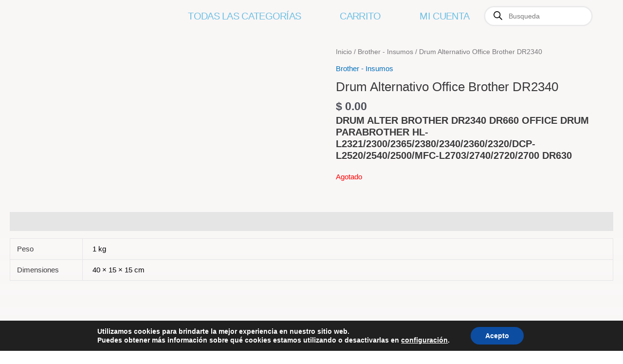

--- FILE ---
content_type: text/css
request_url: https://puntova.com.ar/wp-content/uploads/elementor/css/post-2124.css?ver=1756300536
body_size: 357
content:
.elementor-kit-2124{--e-global-color-primary:#6EC1E4;--e-global-color-secondary:#54595F;--e-global-color-text:#7A7A7A;--e-global-color-accent:#61CE70;--e-global-color-4c8c8143:#4054B2;--e-global-color-30384af:#23A455;--e-global-color-35efbc40:#000;--e-global-color-4e44f8e2:#FFF;--e-global-color-36dbdf93:RGBA(212, 198, 198, 0.28);--e-global-color-204a1507:#6B506E;--e-global-color-4327664:#9D58EB;--e-global-color-90d8985:#37123CE8;--e-global-typography-primary-font-family:"Roboto";--e-global-typography-primary-font-weight:600;--e-global-typography-secondary-font-family:"Anton";--e-global-typography-secondary-font-size:35px;--e-global-typography-secondary-font-weight:400;--e-global-typography-secondary-letter-spacing:0.5px;--e-global-typography-text-font-family:"Roboto";--e-global-typography-text-font-weight:400;--e-global-typography-accent-font-family:"Roboto";--e-global-typography-accent-font-weight:500;background-color:transparent;color:#000000;background-image:linear-gradient(180deg, #D5BCBC1F 39%, #5B49490F 100%);}.elementor-kit-2124 e-page-transition{background-color:#FFBC7D;}.elementor-kit-2124 h2{color:#9F62E4;font-family:"Anton", Sans-serif;font-size:35px;letter-spacing:0.5px;}.elementor-section.elementor-section-boxed > .elementor-container{max-width:1140px;}.e-con{--container-max-width:1140px;}.elementor-widget:not(:last-child){margin-block-end:20px;}.elementor-element{--widgets-spacing:20px 20px;--widgets-spacing-row:20px;--widgets-spacing-column:20px;}{}h1.entry-title{display:var(--page-title-display);}@media(max-width:1024px){.elementor-section.elementor-section-boxed > .elementor-container{max-width:1024px;}.e-con{--container-max-width:1024px;}}@media(max-width:767px){.elementor-section.elementor-section-boxed > .elementor-container{max-width:767px;}.e-con{--container-max-width:767px;}}/* Start custom CSS */.elementor-item.has-submenu.open .sub-menu {
    display: block; 
}
.sub-arrow i {
    display: block; 
    transition: transform 0.3s ease; /* Animación suave para rotación */
}

.woocommerce-loop-product__title {
    font-family: 'Roboto Condensed'
    font-size: 20px; /*     color: #333; /* Change text color */
}/* End custom CSS */

--- FILE ---
content_type: text/css
request_url: https://puntova.com.ar/wp-content/uploads/elementor/css/post-9476.css?ver=1756300536
body_size: 1352
content:
.elementor-9476 .elementor-element.elementor-element-35e2199{--display:flex;--min-height:65px;--flex-direction:row;--container-widget-width:calc( ( 1 - var( --container-widget-flex-grow ) ) * 100% );--container-widget-height:100%;--container-widget-flex-grow:1;--container-widget-align-self:stretch;--flex-wrap-mobile:wrap;--justify-content:center;--align-items:center;--gap:0px 0px;--row-gap:0px;--column-gap:0px;--margin-top:0px;--margin-bottom:0px;--margin-left:0px;--margin-right:0px;--padding-top:0px;--padding-bottom:0px;--padding-left:0px;--padding-right:41px;--z-index:100;}.elementor-9476 .elementor-element.elementor-element-35e2199:not(.elementor-motion-effects-element-type-background), .elementor-9476 .elementor-element.elementor-element-35e2199 > .elementor-motion-effects-container > .elementor-motion-effects-layer{background-color:#FFFFFF;}.elementor-9476 .elementor-element.elementor-element-35e2199.e-con{--align-self:center;--flex-grow:0;--flex-shrink:0;}.elementor-widget-theme-site-logo .widget-image-caption{color:var( --e-global-color-text );font-family:var( --e-global-typography-text-font-family ), Sans-serif;font-weight:var( --e-global-typography-text-font-weight );}.elementor-9476 .elementor-element.elementor-element-c56fd86{width:var( --container-widget-width, 29% );max-width:29%;--container-widget-width:29%;--container-widget-flex-grow:0;z-index:1;text-align:center;}.elementor-9476 .elementor-element.elementor-element-c56fd86 > .elementor-widget-container{margin:0px 0px 0px 0px;padding:0px 0px 0px 0px;border-radius:0px 0px 0px 0px;}.elementor-9476 .elementor-element.elementor-element-c56fd86.elementor-element{--order:-99999 /* order start hack */;--flex-grow:0;--flex-shrink:0;}.elementor-9476 .elementor-element.elementor-element-c56fd86 img{width:31%;}.elementor-widget-nav-menu .elementor-nav-menu .elementor-item{font-family:var( --e-global-typography-primary-font-family ), Sans-serif;font-weight:var( --e-global-typography-primary-font-weight );}.elementor-widget-nav-menu .elementor-nav-menu--main .elementor-item{color:var( --e-global-color-text );fill:var( --e-global-color-text );}.elementor-widget-nav-menu .elementor-nav-menu--main .elementor-item:hover,
					.elementor-widget-nav-menu .elementor-nav-menu--main .elementor-item.elementor-item-active,
					.elementor-widget-nav-menu .elementor-nav-menu--main .elementor-item.highlighted,
					.elementor-widget-nav-menu .elementor-nav-menu--main .elementor-item:focus{color:var( --e-global-color-accent );fill:var( --e-global-color-accent );}.elementor-widget-nav-menu .elementor-nav-menu--main:not(.e--pointer-framed) .elementor-item:before,
					.elementor-widget-nav-menu .elementor-nav-menu--main:not(.e--pointer-framed) .elementor-item:after{background-color:var( --e-global-color-accent );}.elementor-widget-nav-menu .e--pointer-framed .elementor-item:before,
					.elementor-widget-nav-menu .e--pointer-framed .elementor-item:after{border-color:var( --e-global-color-accent );}.elementor-widget-nav-menu{--e-nav-menu-divider-color:var( --e-global-color-text );}.elementor-widget-nav-menu .elementor-nav-menu--dropdown .elementor-item, .elementor-widget-nav-menu .elementor-nav-menu--dropdown  .elementor-sub-item{font-family:var( --e-global-typography-accent-font-family ), Sans-serif;font-weight:var( --e-global-typography-accent-font-weight );}.elementor-9476 .elementor-element.elementor-element-07e1be2{width:var( --container-widget-width, 51% );max-width:51%;--container-widget-width:51%;--container-widget-flex-grow:0;z-index:1;--e-nav-menu-horizontal-menu-item-margin:calc( 40px / 2 );--nav-menu-icon-size:15px;}.elementor-9476 .elementor-element.elementor-element-07e1be2.elementor-element{--align-self:center;--flex-grow:0;--flex-shrink:0;}.elementor-9476 .elementor-element.elementor-element-07e1be2 .elementor-menu-toggle{margin:0 auto;border-width:0px;border-radius:29px;}.elementor-9476 .elementor-element.elementor-element-07e1be2 .elementor-nav-menu .elementor-item{font-family:"Roboto Condensed", Sans-serif;font-size:20px;font-weight:500;text-transform:uppercase;letter-spacing:-0.7px;}.elementor-9476 .elementor-element.elementor-element-07e1be2 .elementor-nav-menu--main .elementor-item{color:var( --e-global-color-primary );fill:var( --e-global-color-primary );}.elementor-9476 .elementor-element.elementor-element-07e1be2 .elementor-nav-menu--main .elementor-item:hover,
					.elementor-9476 .elementor-element.elementor-element-07e1be2 .elementor-nav-menu--main .elementor-item.elementor-item-active,
					.elementor-9476 .elementor-element.elementor-element-07e1be2 .elementor-nav-menu--main .elementor-item.highlighted,
					.elementor-9476 .elementor-element.elementor-element-07e1be2 .elementor-nav-menu--main .elementor-item:focus{color:var( --e-global-color-primary );fill:var( --e-global-color-primary );}.elementor-9476 .elementor-element.elementor-element-07e1be2 .elementor-nav-menu--main:not(.e--pointer-framed) .elementor-item:before,
					.elementor-9476 .elementor-element.elementor-element-07e1be2 .elementor-nav-menu--main:not(.e--pointer-framed) .elementor-item:after{background-color:var( --e-global-color-primary );}.elementor-9476 .elementor-element.elementor-element-07e1be2 .e--pointer-framed .elementor-item:before,
					.elementor-9476 .elementor-element.elementor-element-07e1be2 .e--pointer-framed .elementor-item:after{border-color:var( --e-global-color-primary );}.elementor-9476 .elementor-element.elementor-element-07e1be2 .elementor-nav-menu--main:not(.elementor-nav-menu--layout-horizontal) .elementor-nav-menu > li:not(:last-child){margin-bottom:40px;}.elementor-9476 .elementor-element.elementor-element-07e1be2 .elementor-nav-menu--dropdown .elementor-item, .elementor-9476 .elementor-element.elementor-element-07e1be2 .elementor-nav-menu--dropdown  .elementor-sub-item{font-family:"Roboto", Sans-serif;font-size:15px;font-weight:500;}.elementor-9476 .elementor-element.elementor-element-07e1be2 .elementor-nav-menu--dropdown{border-style:solid;border-width:0px 0px 0px 0px;border-radius:6px 6px 6px 6px;}.elementor-9476 .elementor-element.elementor-element-07e1be2 .elementor-nav-menu--dropdown li:first-child a{border-top-left-radius:6px;border-top-right-radius:6px;}.elementor-9476 .elementor-element.elementor-element-07e1be2 .elementor-nav-menu--dropdown li:last-child a{border-bottom-right-radius:6px;border-bottom-left-radius:6px;}.elementor-9476 .elementor-element.elementor-element-07e1be2 .elementor-nav-menu--main .elementor-nav-menu--dropdown, .elementor-9476 .elementor-element.elementor-element-07e1be2 .elementor-nav-menu__container.elementor-nav-menu--dropdown{box-shadow:0px 0px 2px 0px rgba(0, 0, 0, 0.26);}.elementor-9476 .elementor-element.elementor-element-07e1be2 .elementor-nav-menu--main > .elementor-nav-menu > li > .elementor-nav-menu--dropdown, .elementor-9476 .elementor-element.elementor-element-07e1be2 .elementor-nav-menu__container.elementor-nav-menu--dropdown{margin-top:11px !important;}.elementor-9476 .elementor-element.elementor-element-23f1015{width:var( --container-widget-width, 18% );max-width:18%;--container-widget-width:18%;--container-widget-flex-grow:0;}.elementor-9476 .elementor-element.elementor-element-23f1015 > .elementor-widget-container{padding:0px 0px 0px 0px;}.elementor-9476 .elementor-element.elementor-element-23f1015.elementor-element{--align-self:center;--flex-grow:0;--flex-shrink:0;}.elementor-theme-builder-content-area{height:400px;}.elementor-location-header:before, .elementor-location-footer:before{content:"";display:table;clear:both;}@media(max-width:1024px){.elementor-9476 .elementor-element.elementor-element-c56fd86{--container-widget-width:19%;--container-widget-flex-grow:0;width:var( --container-widget-width, 19% );max-width:19%;}.elementor-9476 .elementor-element.elementor-element-c56fd86 img{width:87%;}.elementor-9476 .elementor-element.elementor-element-07e1be2{--container-widget-width:46%;--container-widget-flex-grow:0;width:var( --container-widget-width, 46% );max-width:46%;}}@media(min-width:768px){.elementor-9476 .elementor-element.elementor-element-35e2199{--width:100%;}}@media(max-width:767px){.elementor-9476 .elementor-element.elementor-element-35e2199{--width:100%;--flex-direction:row;--container-widget-width:calc( ( 1 - var( --container-widget-flex-grow ) ) * 100% );--container-widget-height:100%;--container-widget-flex-grow:1;--container-widget-align-self:stretch;--flex-wrap-mobile:wrap;--justify-content:center;--align-items:stretch;--margin-top:0px;--margin-bottom:0px;--margin-left:0px;--margin-right:0px;--padding-top:0px;--padding-bottom:0px;--padding-left:13px;--padding-right:5px;--z-index:2;}.elementor-9476 .elementor-element.elementor-element-c56fd86{width:var( --container-widget-width, 27% );max-width:27%;--container-widget-width:27%;--container-widget-flex-grow:0;text-align:center;}.elementor-9476 .elementor-element.elementor-element-c56fd86 > .elementor-widget-container{margin:0px 0px 8px 0px;padding:5px 0px 0px 0px;}.elementor-9476 .elementor-element.elementor-element-c56fd86.elementor-element{--align-self:center;}.elementor-9476 .elementor-element.elementor-element-c56fd86 img{width:100%;height:38px;}.elementor-9476 .elementor-element.elementor-element-07e1be2{--container-widget-width:43%;--container-widget-flex-grow:0;width:var( --container-widget-width, 43% );max-width:43%;--nav-menu-icon-size:15px;}.elementor-9476 .elementor-element.elementor-element-23f1015{width:var( --container-widget-width, 65% );max-width:65%;--container-widget-width:65%;--container-widget-flex-grow:0;}.elementor-9476 .elementor-element.elementor-element-23f1015 > .elementor-widget-container{margin:0px 0px 0px 0px;padding:0px 0px 0px 0px;}.elementor-9476 .elementor-element.elementor-element-23f1015.elementor-element{--align-self:flex-end;--order:99999 /* order end hack */;--flex-grow:0;--flex-shrink:0;}}/* Start custom CSS for fibosearch, class: .elementor-element-23f1015 */@media (max-width: 700px) {
    .dgwt-wcas-layout-icon-flexible .dgwt-wcas-search-form {
        opacity: 0 !important;
    }	
    
    .dgwt-wcas-search-icon {
        display: block !important;
        margin: 0 auto; /* Centra horizontalmente */
        text-align: center; /* Alinea el contenido al centro */
    }

    /* Estilos para centrar verticalmente si es necesario */
    .dgwt-wcas-search-icon {
        position: relative; /* O 'absolute' si necesitas posicionarlo dentro de un contenedor */
        top: 50%; /* Mueve el elemento al 50% de la altura del contenedor */
        transform: translateY(-50%); /* Ajusta verticalmente al centro */
    }

    .dgwt-wcas-overlay-mobile .dgwt-wcas-layout-icon-flexible .dgwt-wcas-search-form {
        opacity: 1 !important;
    }
    
    .dgwt-wcas-overlay-mobile .dgwt-wcas-search-icon {
        display: none !important;
    }
}/* End custom CSS */
/* Start custom CSS for container, class: .elementor-element-35e2199 */.elementor-9476 .elementor-element.elementor-element-35e2199.elementor-sticky--effects{
    background-color:rgba(0, 0, 0, 0)!important;
}

.elementor-9476 .elementor-element.elementor-element-35e2199{
    transition: background-color 1.3s ease !important;
}

.elementor-9476 .elementor-element.elementor-element-35e2199.elementor-sticky--effects >.elementor-container{
    min-height: 80px;
}

.elementor-9476 .elementor-element.elementor-element-35e2199> .elementor-container{
    transition: min-height 1s ease !important;
}/* End custom CSS */